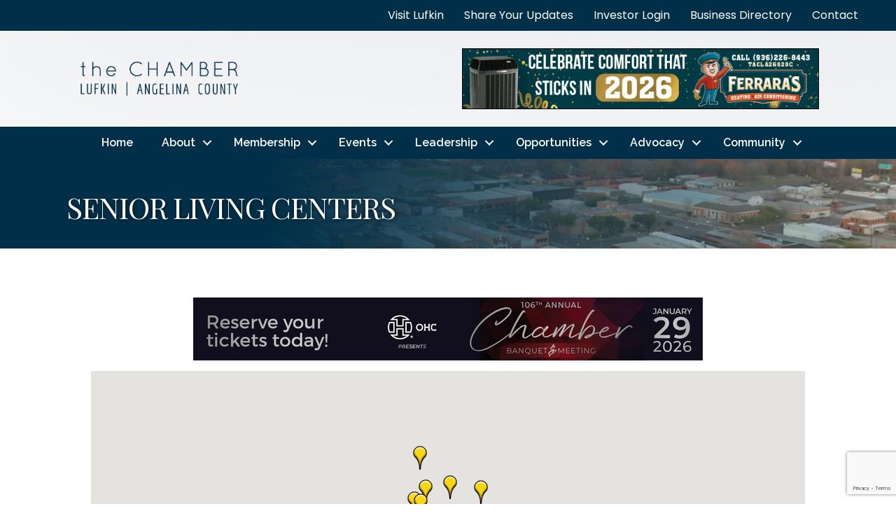

--- FILE ---
content_type: text/html; charset=utf-8
request_url: https://www.google.com/recaptcha/enterprise/anchor?ar=1&k=6LfI_T8rAAAAAMkWHrLP_GfSf3tLy9tKa839wcWa&co=aHR0cHM6Ly9tZW1iZXJzLmx1ZmtpbnRleGFzLm9yZzo0NDM.&hl=en&v=9TiwnJFHeuIw_s0wSd3fiKfN&size=invisible&anchor-ms=20000&execute-ms=30000&cb=ykj5wmcofy14
body_size: 48092
content:
<!DOCTYPE HTML><html dir="ltr" lang="en"><head><meta http-equiv="Content-Type" content="text/html; charset=UTF-8">
<meta http-equiv="X-UA-Compatible" content="IE=edge">
<title>reCAPTCHA</title>
<style type="text/css">
/* cyrillic-ext */
@font-face {
  font-family: 'Roboto';
  font-style: normal;
  font-weight: 400;
  font-stretch: 100%;
  src: url(//fonts.gstatic.com/s/roboto/v48/KFO7CnqEu92Fr1ME7kSn66aGLdTylUAMa3GUBHMdazTgWw.woff2) format('woff2');
  unicode-range: U+0460-052F, U+1C80-1C8A, U+20B4, U+2DE0-2DFF, U+A640-A69F, U+FE2E-FE2F;
}
/* cyrillic */
@font-face {
  font-family: 'Roboto';
  font-style: normal;
  font-weight: 400;
  font-stretch: 100%;
  src: url(//fonts.gstatic.com/s/roboto/v48/KFO7CnqEu92Fr1ME7kSn66aGLdTylUAMa3iUBHMdazTgWw.woff2) format('woff2');
  unicode-range: U+0301, U+0400-045F, U+0490-0491, U+04B0-04B1, U+2116;
}
/* greek-ext */
@font-face {
  font-family: 'Roboto';
  font-style: normal;
  font-weight: 400;
  font-stretch: 100%;
  src: url(//fonts.gstatic.com/s/roboto/v48/KFO7CnqEu92Fr1ME7kSn66aGLdTylUAMa3CUBHMdazTgWw.woff2) format('woff2');
  unicode-range: U+1F00-1FFF;
}
/* greek */
@font-face {
  font-family: 'Roboto';
  font-style: normal;
  font-weight: 400;
  font-stretch: 100%;
  src: url(//fonts.gstatic.com/s/roboto/v48/KFO7CnqEu92Fr1ME7kSn66aGLdTylUAMa3-UBHMdazTgWw.woff2) format('woff2');
  unicode-range: U+0370-0377, U+037A-037F, U+0384-038A, U+038C, U+038E-03A1, U+03A3-03FF;
}
/* math */
@font-face {
  font-family: 'Roboto';
  font-style: normal;
  font-weight: 400;
  font-stretch: 100%;
  src: url(//fonts.gstatic.com/s/roboto/v48/KFO7CnqEu92Fr1ME7kSn66aGLdTylUAMawCUBHMdazTgWw.woff2) format('woff2');
  unicode-range: U+0302-0303, U+0305, U+0307-0308, U+0310, U+0312, U+0315, U+031A, U+0326-0327, U+032C, U+032F-0330, U+0332-0333, U+0338, U+033A, U+0346, U+034D, U+0391-03A1, U+03A3-03A9, U+03B1-03C9, U+03D1, U+03D5-03D6, U+03F0-03F1, U+03F4-03F5, U+2016-2017, U+2034-2038, U+203C, U+2040, U+2043, U+2047, U+2050, U+2057, U+205F, U+2070-2071, U+2074-208E, U+2090-209C, U+20D0-20DC, U+20E1, U+20E5-20EF, U+2100-2112, U+2114-2115, U+2117-2121, U+2123-214F, U+2190, U+2192, U+2194-21AE, U+21B0-21E5, U+21F1-21F2, U+21F4-2211, U+2213-2214, U+2216-22FF, U+2308-230B, U+2310, U+2319, U+231C-2321, U+2336-237A, U+237C, U+2395, U+239B-23B7, U+23D0, U+23DC-23E1, U+2474-2475, U+25AF, U+25B3, U+25B7, U+25BD, U+25C1, U+25CA, U+25CC, U+25FB, U+266D-266F, U+27C0-27FF, U+2900-2AFF, U+2B0E-2B11, U+2B30-2B4C, U+2BFE, U+3030, U+FF5B, U+FF5D, U+1D400-1D7FF, U+1EE00-1EEFF;
}
/* symbols */
@font-face {
  font-family: 'Roboto';
  font-style: normal;
  font-weight: 400;
  font-stretch: 100%;
  src: url(//fonts.gstatic.com/s/roboto/v48/KFO7CnqEu92Fr1ME7kSn66aGLdTylUAMaxKUBHMdazTgWw.woff2) format('woff2');
  unicode-range: U+0001-000C, U+000E-001F, U+007F-009F, U+20DD-20E0, U+20E2-20E4, U+2150-218F, U+2190, U+2192, U+2194-2199, U+21AF, U+21E6-21F0, U+21F3, U+2218-2219, U+2299, U+22C4-22C6, U+2300-243F, U+2440-244A, U+2460-24FF, U+25A0-27BF, U+2800-28FF, U+2921-2922, U+2981, U+29BF, U+29EB, U+2B00-2BFF, U+4DC0-4DFF, U+FFF9-FFFB, U+10140-1018E, U+10190-1019C, U+101A0, U+101D0-101FD, U+102E0-102FB, U+10E60-10E7E, U+1D2C0-1D2D3, U+1D2E0-1D37F, U+1F000-1F0FF, U+1F100-1F1AD, U+1F1E6-1F1FF, U+1F30D-1F30F, U+1F315, U+1F31C, U+1F31E, U+1F320-1F32C, U+1F336, U+1F378, U+1F37D, U+1F382, U+1F393-1F39F, U+1F3A7-1F3A8, U+1F3AC-1F3AF, U+1F3C2, U+1F3C4-1F3C6, U+1F3CA-1F3CE, U+1F3D4-1F3E0, U+1F3ED, U+1F3F1-1F3F3, U+1F3F5-1F3F7, U+1F408, U+1F415, U+1F41F, U+1F426, U+1F43F, U+1F441-1F442, U+1F444, U+1F446-1F449, U+1F44C-1F44E, U+1F453, U+1F46A, U+1F47D, U+1F4A3, U+1F4B0, U+1F4B3, U+1F4B9, U+1F4BB, U+1F4BF, U+1F4C8-1F4CB, U+1F4D6, U+1F4DA, U+1F4DF, U+1F4E3-1F4E6, U+1F4EA-1F4ED, U+1F4F7, U+1F4F9-1F4FB, U+1F4FD-1F4FE, U+1F503, U+1F507-1F50B, U+1F50D, U+1F512-1F513, U+1F53E-1F54A, U+1F54F-1F5FA, U+1F610, U+1F650-1F67F, U+1F687, U+1F68D, U+1F691, U+1F694, U+1F698, U+1F6AD, U+1F6B2, U+1F6B9-1F6BA, U+1F6BC, U+1F6C6-1F6CF, U+1F6D3-1F6D7, U+1F6E0-1F6EA, U+1F6F0-1F6F3, U+1F6F7-1F6FC, U+1F700-1F7FF, U+1F800-1F80B, U+1F810-1F847, U+1F850-1F859, U+1F860-1F887, U+1F890-1F8AD, U+1F8B0-1F8BB, U+1F8C0-1F8C1, U+1F900-1F90B, U+1F93B, U+1F946, U+1F984, U+1F996, U+1F9E9, U+1FA00-1FA6F, U+1FA70-1FA7C, U+1FA80-1FA89, U+1FA8F-1FAC6, U+1FACE-1FADC, U+1FADF-1FAE9, U+1FAF0-1FAF8, U+1FB00-1FBFF;
}
/* vietnamese */
@font-face {
  font-family: 'Roboto';
  font-style: normal;
  font-weight: 400;
  font-stretch: 100%;
  src: url(//fonts.gstatic.com/s/roboto/v48/KFO7CnqEu92Fr1ME7kSn66aGLdTylUAMa3OUBHMdazTgWw.woff2) format('woff2');
  unicode-range: U+0102-0103, U+0110-0111, U+0128-0129, U+0168-0169, U+01A0-01A1, U+01AF-01B0, U+0300-0301, U+0303-0304, U+0308-0309, U+0323, U+0329, U+1EA0-1EF9, U+20AB;
}
/* latin-ext */
@font-face {
  font-family: 'Roboto';
  font-style: normal;
  font-weight: 400;
  font-stretch: 100%;
  src: url(//fonts.gstatic.com/s/roboto/v48/KFO7CnqEu92Fr1ME7kSn66aGLdTylUAMa3KUBHMdazTgWw.woff2) format('woff2');
  unicode-range: U+0100-02BA, U+02BD-02C5, U+02C7-02CC, U+02CE-02D7, U+02DD-02FF, U+0304, U+0308, U+0329, U+1D00-1DBF, U+1E00-1E9F, U+1EF2-1EFF, U+2020, U+20A0-20AB, U+20AD-20C0, U+2113, U+2C60-2C7F, U+A720-A7FF;
}
/* latin */
@font-face {
  font-family: 'Roboto';
  font-style: normal;
  font-weight: 400;
  font-stretch: 100%;
  src: url(//fonts.gstatic.com/s/roboto/v48/KFO7CnqEu92Fr1ME7kSn66aGLdTylUAMa3yUBHMdazQ.woff2) format('woff2');
  unicode-range: U+0000-00FF, U+0131, U+0152-0153, U+02BB-02BC, U+02C6, U+02DA, U+02DC, U+0304, U+0308, U+0329, U+2000-206F, U+20AC, U+2122, U+2191, U+2193, U+2212, U+2215, U+FEFF, U+FFFD;
}
/* cyrillic-ext */
@font-face {
  font-family: 'Roboto';
  font-style: normal;
  font-weight: 500;
  font-stretch: 100%;
  src: url(//fonts.gstatic.com/s/roboto/v48/KFO7CnqEu92Fr1ME7kSn66aGLdTylUAMa3GUBHMdazTgWw.woff2) format('woff2');
  unicode-range: U+0460-052F, U+1C80-1C8A, U+20B4, U+2DE0-2DFF, U+A640-A69F, U+FE2E-FE2F;
}
/* cyrillic */
@font-face {
  font-family: 'Roboto';
  font-style: normal;
  font-weight: 500;
  font-stretch: 100%;
  src: url(//fonts.gstatic.com/s/roboto/v48/KFO7CnqEu92Fr1ME7kSn66aGLdTylUAMa3iUBHMdazTgWw.woff2) format('woff2');
  unicode-range: U+0301, U+0400-045F, U+0490-0491, U+04B0-04B1, U+2116;
}
/* greek-ext */
@font-face {
  font-family: 'Roboto';
  font-style: normal;
  font-weight: 500;
  font-stretch: 100%;
  src: url(//fonts.gstatic.com/s/roboto/v48/KFO7CnqEu92Fr1ME7kSn66aGLdTylUAMa3CUBHMdazTgWw.woff2) format('woff2');
  unicode-range: U+1F00-1FFF;
}
/* greek */
@font-face {
  font-family: 'Roboto';
  font-style: normal;
  font-weight: 500;
  font-stretch: 100%;
  src: url(//fonts.gstatic.com/s/roboto/v48/KFO7CnqEu92Fr1ME7kSn66aGLdTylUAMa3-UBHMdazTgWw.woff2) format('woff2');
  unicode-range: U+0370-0377, U+037A-037F, U+0384-038A, U+038C, U+038E-03A1, U+03A3-03FF;
}
/* math */
@font-face {
  font-family: 'Roboto';
  font-style: normal;
  font-weight: 500;
  font-stretch: 100%;
  src: url(//fonts.gstatic.com/s/roboto/v48/KFO7CnqEu92Fr1ME7kSn66aGLdTylUAMawCUBHMdazTgWw.woff2) format('woff2');
  unicode-range: U+0302-0303, U+0305, U+0307-0308, U+0310, U+0312, U+0315, U+031A, U+0326-0327, U+032C, U+032F-0330, U+0332-0333, U+0338, U+033A, U+0346, U+034D, U+0391-03A1, U+03A3-03A9, U+03B1-03C9, U+03D1, U+03D5-03D6, U+03F0-03F1, U+03F4-03F5, U+2016-2017, U+2034-2038, U+203C, U+2040, U+2043, U+2047, U+2050, U+2057, U+205F, U+2070-2071, U+2074-208E, U+2090-209C, U+20D0-20DC, U+20E1, U+20E5-20EF, U+2100-2112, U+2114-2115, U+2117-2121, U+2123-214F, U+2190, U+2192, U+2194-21AE, U+21B0-21E5, U+21F1-21F2, U+21F4-2211, U+2213-2214, U+2216-22FF, U+2308-230B, U+2310, U+2319, U+231C-2321, U+2336-237A, U+237C, U+2395, U+239B-23B7, U+23D0, U+23DC-23E1, U+2474-2475, U+25AF, U+25B3, U+25B7, U+25BD, U+25C1, U+25CA, U+25CC, U+25FB, U+266D-266F, U+27C0-27FF, U+2900-2AFF, U+2B0E-2B11, U+2B30-2B4C, U+2BFE, U+3030, U+FF5B, U+FF5D, U+1D400-1D7FF, U+1EE00-1EEFF;
}
/* symbols */
@font-face {
  font-family: 'Roboto';
  font-style: normal;
  font-weight: 500;
  font-stretch: 100%;
  src: url(//fonts.gstatic.com/s/roboto/v48/KFO7CnqEu92Fr1ME7kSn66aGLdTylUAMaxKUBHMdazTgWw.woff2) format('woff2');
  unicode-range: U+0001-000C, U+000E-001F, U+007F-009F, U+20DD-20E0, U+20E2-20E4, U+2150-218F, U+2190, U+2192, U+2194-2199, U+21AF, U+21E6-21F0, U+21F3, U+2218-2219, U+2299, U+22C4-22C6, U+2300-243F, U+2440-244A, U+2460-24FF, U+25A0-27BF, U+2800-28FF, U+2921-2922, U+2981, U+29BF, U+29EB, U+2B00-2BFF, U+4DC0-4DFF, U+FFF9-FFFB, U+10140-1018E, U+10190-1019C, U+101A0, U+101D0-101FD, U+102E0-102FB, U+10E60-10E7E, U+1D2C0-1D2D3, U+1D2E0-1D37F, U+1F000-1F0FF, U+1F100-1F1AD, U+1F1E6-1F1FF, U+1F30D-1F30F, U+1F315, U+1F31C, U+1F31E, U+1F320-1F32C, U+1F336, U+1F378, U+1F37D, U+1F382, U+1F393-1F39F, U+1F3A7-1F3A8, U+1F3AC-1F3AF, U+1F3C2, U+1F3C4-1F3C6, U+1F3CA-1F3CE, U+1F3D4-1F3E0, U+1F3ED, U+1F3F1-1F3F3, U+1F3F5-1F3F7, U+1F408, U+1F415, U+1F41F, U+1F426, U+1F43F, U+1F441-1F442, U+1F444, U+1F446-1F449, U+1F44C-1F44E, U+1F453, U+1F46A, U+1F47D, U+1F4A3, U+1F4B0, U+1F4B3, U+1F4B9, U+1F4BB, U+1F4BF, U+1F4C8-1F4CB, U+1F4D6, U+1F4DA, U+1F4DF, U+1F4E3-1F4E6, U+1F4EA-1F4ED, U+1F4F7, U+1F4F9-1F4FB, U+1F4FD-1F4FE, U+1F503, U+1F507-1F50B, U+1F50D, U+1F512-1F513, U+1F53E-1F54A, U+1F54F-1F5FA, U+1F610, U+1F650-1F67F, U+1F687, U+1F68D, U+1F691, U+1F694, U+1F698, U+1F6AD, U+1F6B2, U+1F6B9-1F6BA, U+1F6BC, U+1F6C6-1F6CF, U+1F6D3-1F6D7, U+1F6E0-1F6EA, U+1F6F0-1F6F3, U+1F6F7-1F6FC, U+1F700-1F7FF, U+1F800-1F80B, U+1F810-1F847, U+1F850-1F859, U+1F860-1F887, U+1F890-1F8AD, U+1F8B0-1F8BB, U+1F8C0-1F8C1, U+1F900-1F90B, U+1F93B, U+1F946, U+1F984, U+1F996, U+1F9E9, U+1FA00-1FA6F, U+1FA70-1FA7C, U+1FA80-1FA89, U+1FA8F-1FAC6, U+1FACE-1FADC, U+1FADF-1FAE9, U+1FAF0-1FAF8, U+1FB00-1FBFF;
}
/* vietnamese */
@font-face {
  font-family: 'Roboto';
  font-style: normal;
  font-weight: 500;
  font-stretch: 100%;
  src: url(//fonts.gstatic.com/s/roboto/v48/KFO7CnqEu92Fr1ME7kSn66aGLdTylUAMa3OUBHMdazTgWw.woff2) format('woff2');
  unicode-range: U+0102-0103, U+0110-0111, U+0128-0129, U+0168-0169, U+01A0-01A1, U+01AF-01B0, U+0300-0301, U+0303-0304, U+0308-0309, U+0323, U+0329, U+1EA0-1EF9, U+20AB;
}
/* latin-ext */
@font-face {
  font-family: 'Roboto';
  font-style: normal;
  font-weight: 500;
  font-stretch: 100%;
  src: url(//fonts.gstatic.com/s/roboto/v48/KFO7CnqEu92Fr1ME7kSn66aGLdTylUAMa3KUBHMdazTgWw.woff2) format('woff2');
  unicode-range: U+0100-02BA, U+02BD-02C5, U+02C7-02CC, U+02CE-02D7, U+02DD-02FF, U+0304, U+0308, U+0329, U+1D00-1DBF, U+1E00-1E9F, U+1EF2-1EFF, U+2020, U+20A0-20AB, U+20AD-20C0, U+2113, U+2C60-2C7F, U+A720-A7FF;
}
/* latin */
@font-face {
  font-family: 'Roboto';
  font-style: normal;
  font-weight: 500;
  font-stretch: 100%;
  src: url(//fonts.gstatic.com/s/roboto/v48/KFO7CnqEu92Fr1ME7kSn66aGLdTylUAMa3yUBHMdazQ.woff2) format('woff2');
  unicode-range: U+0000-00FF, U+0131, U+0152-0153, U+02BB-02BC, U+02C6, U+02DA, U+02DC, U+0304, U+0308, U+0329, U+2000-206F, U+20AC, U+2122, U+2191, U+2193, U+2212, U+2215, U+FEFF, U+FFFD;
}
/* cyrillic-ext */
@font-face {
  font-family: 'Roboto';
  font-style: normal;
  font-weight: 900;
  font-stretch: 100%;
  src: url(//fonts.gstatic.com/s/roboto/v48/KFO7CnqEu92Fr1ME7kSn66aGLdTylUAMa3GUBHMdazTgWw.woff2) format('woff2');
  unicode-range: U+0460-052F, U+1C80-1C8A, U+20B4, U+2DE0-2DFF, U+A640-A69F, U+FE2E-FE2F;
}
/* cyrillic */
@font-face {
  font-family: 'Roboto';
  font-style: normal;
  font-weight: 900;
  font-stretch: 100%;
  src: url(//fonts.gstatic.com/s/roboto/v48/KFO7CnqEu92Fr1ME7kSn66aGLdTylUAMa3iUBHMdazTgWw.woff2) format('woff2');
  unicode-range: U+0301, U+0400-045F, U+0490-0491, U+04B0-04B1, U+2116;
}
/* greek-ext */
@font-face {
  font-family: 'Roboto';
  font-style: normal;
  font-weight: 900;
  font-stretch: 100%;
  src: url(//fonts.gstatic.com/s/roboto/v48/KFO7CnqEu92Fr1ME7kSn66aGLdTylUAMa3CUBHMdazTgWw.woff2) format('woff2');
  unicode-range: U+1F00-1FFF;
}
/* greek */
@font-face {
  font-family: 'Roboto';
  font-style: normal;
  font-weight: 900;
  font-stretch: 100%;
  src: url(//fonts.gstatic.com/s/roboto/v48/KFO7CnqEu92Fr1ME7kSn66aGLdTylUAMa3-UBHMdazTgWw.woff2) format('woff2');
  unicode-range: U+0370-0377, U+037A-037F, U+0384-038A, U+038C, U+038E-03A1, U+03A3-03FF;
}
/* math */
@font-face {
  font-family: 'Roboto';
  font-style: normal;
  font-weight: 900;
  font-stretch: 100%;
  src: url(//fonts.gstatic.com/s/roboto/v48/KFO7CnqEu92Fr1ME7kSn66aGLdTylUAMawCUBHMdazTgWw.woff2) format('woff2');
  unicode-range: U+0302-0303, U+0305, U+0307-0308, U+0310, U+0312, U+0315, U+031A, U+0326-0327, U+032C, U+032F-0330, U+0332-0333, U+0338, U+033A, U+0346, U+034D, U+0391-03A1, U+03A3-03A9, U+03B1-03C9, U+03D1, U+03D5-03D6, U+03F0-03F1, U+03F4-03F5, U+2016-2017, U+2034-2038, U+203C, U+2040, U+2043, U+2047, U+2050, U+2057, U+205F, U+2070-2071, U+2074-208E, U+2090-209C, U+20D0-20DC, U+20E1, U+20E5-20EF, U+2100-2112, U+2114-2115, U+2117-2121, U+2123-214F, U+2190, U+2192, U+2194-21AE, U+21B0-21E5, U+21F1-21F2, U+21F4-2211, U+2213-2214, U+2216-22FF, U+2308-230B, U+2310, U+2319, U+231C-2321, U+2336-237A, U+237C, U+2395, U+239B-23B7, U+23D0, U+23DC-23E1, U+2474-2475, U+25AF, U+25B3, U+25B7, U+25BD, U+25C1, U+25CA, U+25CC, U+25FB, U+266D-266F, U+27C0-27FF, U+2900-2AFF, U+2B0E-2B11, U+2B30-2B4C, U+2BFE, U+3030, U+FF5B, U+FF5D, U+1D400-1D7FF, U+1EE00-1EEFF;
}
/* symbols */
@font-face {
  font-family: 'Roboto';
  font-style: normal;
  font-weight: 900;
  font-stretch: 100%;
  src: url(//fonts.gstatic.com/s/roboto/v48/KFO7CnqEu92Fr1ME7kSn66aGLdTylUAMaxKUBHMdazTgWw.woff2) format('woff2');
  unicode-range: U+0001-000C, U+000E-001F, U+007F-009F, U+20DD-20E0, U+20E2-20E4, U+2150-218F, U+2190, U+2192, U+2194-2199, U+21AF, U+21E6-21F0, U+21F3, U+2218-2219, U+2299, U+22C4-22C6, U+2300-243F, U+2440-244A, U+2460-24FF, U+25A0-27BF, U+2800-28FF, U+2921-2922, U+2981, U+29BF, U+29EB, U+2B00-2BFF, U+4DC0-4DFF, U+FFF9-FFFB, U+10140-1018E, U+10190-1019C, U+101A0, U+101D0-101FD, U+102E0-102FB, U+10E60-10E7E, U+1D2C0-1D2D3, U+1D2E0-1D37F, U+1F000-1F0FF, U+1F100-1F1AD, U+1F1E6-1F1FF, U+1F30D-1F30F, U+1F315, U+1F31C, U+1F31E, U+1F320-1F32C, U+1F336, U+1F378, U+1F37D, U+1F382, U+1F393-1F39F, U+1F3A7-1F3A8, U+1F3AC-1F3AF, U+1F3C2, U+1F3C4-1F3C6, U+1F3CA-1F3CE, U+1F3D4-1F3E0, U+1F3ED, U+1F3F1-1F3F3, U+1F3F5-1F3F7, U+1F408, U+1F415, U+1F41F, U+1F426, U+1F43F, U+1F441-1F442, U+1F444, U+1F446-1F449, U+1F44C-1F44E, U+1F453, U+1F46A, U+1F47D, U+1F4A3, U+1F4B0, U+1F4B3, U+1F4B9, U+1F4BB, U+1F4BF, U+1F4C8-1F4CB, U+1F4D6, U+1F4DA, U+1F4DF, U+1F4E3-1F4E6, U+1F4EA-1F4ED, U+1F4F7, U+1F4F9-1F4FB, U+1F4FD-1F4FE, U+1F503, U+1F507-1F50B, U+1F50D, U+1F512-1F513, U+1F53E-1F54A, U+1F54F-1F5FA, U+1F610, U+1F650-1F67F, U+1F687, U+1F68D, U+1F691, U+1F694, U+1F698, U+1F6AD, U+1F6B2, U+1F6B9-1F6BA, U+1F6BC, U+1F6C6-1F6CF, U+1F6D3-1F6D7, U+1F6E0-1F6EA, U+1F6F0-1F6F3, U+1F6F7-1F6FC, U+1F700-1F7FF, U+1F800-1F80B, U+1F810-1F847, U+1F850-1F859, U+1F860-1F887, U+1F890-1F8AD, U+1F8B0-1F8BB, U+1F8C0-1F8C1, U+1F900-1F90B, U+1F93B, U+1F946, U+1F984, U+1F996, U+1F9E9, U+1FA00-1FA6F, U+1FA70-1FA7C, U+1FA80-1FA89, U+1FA8F-1FAC6, U+1FACE-1FADC, U+1FADF-1FAE9, U+1FAF0-1FAF8, U+1FB00-1FBFF;
}
/* vietnamese */
@font-face {
  font-family: 'Roboto';
  font-style: normal;
  font-weight: 900;
  font-stretch: 100%;
  src: url(//fonts.gstatic.com/s/roboto/v48/KFO7CnqEu92Fr1ME7kSn66aGLdTylUAMa3OUBHMdazTgWw.woff2) format('woff2');
  unicode-range: U+0102-0103, U+0110-0111, U+0128-0129, U+0168-0169, U+01A0-01A1, U+01AF-01B0, U+0300-0301, U+0303-0304, U+0308-0309, U+0323, U+0329, U+1EA0-1EF9, U+20AB;
}
/* latin-ext */
@font-face {
  font-family: 'Roboto';
  font-style: normal;
  font-weight: 900;
  font-stretch: 100%;
  src: url(//fonts.gstatic.com/s/roboto/v48/KFO7CnqEu92Fr1ME7kSn66aGLdTylUAMa3KUBHMdazTgWw.woff2) format('woff2');
  unicode-range: U+0100-02BA, U+02BD-02C5, U+02C7-02CC, U+02CE-02D7, U+02DD-02FF, U+0304, U+0308, U+0329, U+1D00-1DBF, U+1E00-1E9F, U+1EF2-1EFF, U+2020, U+20A0-20AB, U+20AD-20C0, U+2113, U+2C60-2C7F, U+A720-A7FF;
}
/* latin */
@font-face {
  font-family: 'Roboto';
  font-style: normal;
  font-weight: 900;
  font-stretch: 100%;
  src: url(//fonts.gstatic.com/s/roboto/v48/KFO7CnqEu92Fr1ME7kSn66aGLdTylUAMa3yUBHMdazQ.woff2) format('woff2');
  unicode-range: U+0000-00FF, U+0131, U+0152-0153, U+02BB-02BC, U+02C6, U+02DA, U+02DC, U+0304, U+0308, U+0329, U+2000-206F, U+20AC, U+2122, U+2191, U+2193, U+2212, U+2215, U+FEFF, U+FFFD;
}

</style>
<link rel="stylesheet" type="text/css" href="https://www.gstatic.com/recaptcha/releases/9TiwnJFHeuIw_s0wSd3fiKfN/styles__ltr.css">
<script nonce="euumLEFgRqHxyjiSaQgTxQ" type="text/javascript">window['__recaptcha_api'] = 'https://www.google.com/recaptcha/enterprise/';</script>
<script type="text/javascript" src="https://www.gstatic.com/recaptcha/releases/9TiwnJFHeuIw_s0wSd3fiKfN/recaptcha__en.js" nonce="euumLEFgRqHxyjiSaQgTxQ">
      
    </script></head>
<body><div id="rc-anchor-alert" class="rc-anchor-alert"></div>
<input type="hidden" id="recaptcha-token" value="[base64]">
<script type="text/javascript" nonce="euumLEFgRqHxyjiSaQgTxQ">
      recaptcha.anchor.Main.init("[\x22ainput\x22,[\x22bgdata\x22,\x22\x22,\[base64]/[base64]/UltIKytdPWE6KGE8MjA0OD9SW0grK109YT4+NnwxOTI6KChhJjY0NTEyKT09NTUyOTYmJnErMTxoLmxlbmd0aCYmKGguY2hhckNvZGVBdChxKzEpJjY0NTEyKT09NTYzMjA/[base64]/MjU1OlI/[base64]/[base64]/[base64]/[base64]/[base64]/[base64]/[base64]/[base64]/[base64]/[base64]\x22,\[base64]\x22,\x22ZMOLw7fCvBDCm8Ktw5vDng/CqhpQw6/Dv8KfRsKgw6LCqsKGw6fCpUvDgAwbMcOlF3nCgG3Dh3MJO8KZMD88w6VUGj5FO8OVwoTCkcKkccKSw7/[base64]/[base64]/DggbCk3bDmjM7DcKiwroewqoPw4NURMOdV8OfwrvDkcO/[base64]/DkjzDhMOSwo3DucO5w7LDkTfDlw8sw5HCkRbDhH89w6TCn8KuZ8KZw6bDvcO2w48hwrFsw5/[base64]/CqcKHwr/Cq8K6J8KAw4fCs8OEw73CkGXCpUdvwqLCvsOYwp8Nwr8Iw4jCnsKUw4EQb8KLCcOwYsKQw67DqFsbYkM3w5/ClAMYwqrCrMO0w61KCcORw4t4w57CosKTwrZswqgvKSRWbMK/w593wpNTXHvDuMKvHDQ9w5g9DWbCu8Oiw5VmJ8KNw67DukMBwr9UwrjClkfDuEpiw4LDh0FsEHdHHV5Fc8Kowqgqwqw/bcOEwrJxwp15ZR3CvMKNw7J8w7dnI8O7w7PDrmMVwqXDmmDDng96ElYYw40kfcKlJ8KWw7sPw612MsKCwq/CmlXCtgXCn8Opw6zClsOPSy7DlQTCkiRXwoMjw55PNQUAw7/Dk8K1EEdAYsOLw4FZDVAVwrB+GRLCm3xuHsKNwoEww6ttEcOUQMKFTjEYw77CpitJIAgjAMOUw50/KsK5w5rCln8kwqzCgMOhwo5Fw45/[base64]/w6bCuBvDhWgdchtULsOCwrV7UApWCsKdw4vDgsOeCMKVw69rQ1whVsKuw6ANBcOiw6/DlsKOFcKxDy9lwqPClnTDk8OVKSbCosOkb24uw7zDsn7Du2LDjHMRwrg3wqAfw4lLwqTCoBjClnDDkAJ9w4M/w4Agw5TDm8KJwoDCvsO7WnXDs8O3Wxguw7NLwrJ+woxKw4EPMTd5w5HDicOVw4XCoMK3wqFPTBVawq5VVUHCnsOTwovClcKuwokrw7M6LHhELClbWHB8w6h1wr3ChsK3wqPCoCXDtMK4w4/DilNbw7xUw49Iw5XDngzDkcKqw4/CmMOWw47ClC8fdcKEeMKVw7tXUcKEwpfDvsOlA8OLT8K2wo/ChVQHw79+w67DscK5BMOXSmnCucOTwrlfw5PDscOaw6fDllM2w5nDlsO2w6Q5wojCs3RSwqJbLcOpwqLDtMK1NzjDu8OGwrBKbsOZQMOXwrzDrmvDggsQwoHDvGlSw4tVLcKkwrAcOMKQZsOpEmFWw6hQSsODSMKhHcKbXcKyXMK1SCZhwrRgwqPCrcOIwo/Cg8OqOMOoZMKKdcKywobDrDg0PsOLMsKuBMKAwrQ0w47Cs2fCuSV0wo1SRFXDu3R7dm3Ct8Klw5QJwqgKJMOYR8KCw6XClcK5JGrCmMO1WcORUAULIsOxRRpjB8O8w6Anw4vDpD/DvSXDkypBCg4gRcKBwrTDrcKSX3HDkcKEBMOzPMOUwonDnx0Jbildwp/CmMOAwoFaw4rDt0bDrhDDlF5BwqbCuX3ChCnCq1lZwpYyfyp8wpDCgGjChsOhw4/CkBbDpMOyD8OUJMKyw644X2Jcw4J3wpMsQyPDu3nCqFLDkCvDr3TCrsKpD8O7w5Qow4/Dl0HDj8OhwpJzwpbDg8OrD2N7N8OGN8KiwoYCwqwJw6k5LFLDhzTDvsO3dCXCisOVZWRow7VUZsKrw54Rw7tNQWAww6vDshbDvh3DvMOtHcOYGlfDmjY/RcKBw6TDtMOywqzChAVFJRvDl2nCnMO5w4rDqyXCryTCs8KiWTTDjDfDk1LDuTTDik3DmMK+wpggRMKHelvCvnlbKB3Co8Ofw7w+woB3PMOHwox2wrzDp8Oaw5UnwofDhMKEw47Dq03DtS4GwpzDpQbCtVs8SGttdi0ewrZ5T8OYw6dww65HwrPDtS/DgyBTCA8/[base64]/[base64]/Cr8OFw6HDmFA9wo7CqXzDr8OMHiRUw4F4P8Otw7BzF8KTYsKqQ8KCw6nCtsK+wr8kP8KVw7sJIjfCtnMhFHbCpgdtIcKjQMO2FRkJw5EdwqHCqsODY8Odw4/DksOsesOudMOudsKdwrHCkkDCvx0PakwiwonCp8KPN8KHw7jCmcK0IlgsFkUPP8KbfVLDvMKtM0rDgTcwdMKuw6vDvsO1w5MSY8KMI8OBwqlPw7RgRy7Cl8K1wo3CqMKVWQgvw4wuw5DCo8KSTcKOG8OjMsK2MMKWcHMow6BueVIfVRXChF5rwo/DuidNwqdcFSQrScOBA8KRwr8hHcOtOjQVwo4BbcOAw6gtacOLw5Z5w4AsDjvDqcOlw5xwMMK9w796Q8OLXALCrUzCuE/CvwrCjA/CnT15XMO4c8OAw6MZKTAUAMK6wqvCt2odZcKfw51JOMKxKcO7wpBzwrwlwpoBw4nDr2nCnMO2aMKQPMOKB2XDlsK1wqd1LE3DmnxOw5NOw6rDnmIYw6ATXVNnU0jDlDc/M8OQM8Olw5QpfsOtw5LDg8O1wqYpYDvDucKtwonDlcOsBcKOPSJYKGM+wqIrw4MPw5whwoHClj/Dv8K0w7t8w6V8PcKLaAXCtG0PwpbDhsONwrvCtwLCpUMASMK/dsKCB8OlNMK9GVXDnTolHWgSZzrCjR1ywoTDjcOifcKcwqkVQsKYdcKFEcK2DWZoZWdjO3DCs3oBwpgqw5XDrgEpd8Kpw7LCoMO/LcK2w5MSGk8SB8OiwpDCgAzDlzHCjsK2Xn5Mw6A9wqJse8KcbzHClMO+w77Ch2/Cm29nw5XDvnHDimDCsSFPwq3Dk8OLwqULwqgtdMKOAGXCqMOfI8Ovwp3DsBQQwofDgsKyDjM/[base64]/CsmTCoQliC8OWA8KBZsKAw4XDm8OfFiVYw6fCrsKlPDs1HcKyDhPCj14vwpVaV3FpdcOKcl/Dr1nCk8OiFMOiTyrCvF0zcMKtfcKWw5rClVtlZ8ODwp3CqcKUwqPDkD9Aw6ZVGcOtw7pDK0zDuyJzGF1Ew58uw5AaZsKIbjlZZsK3c0/[base64]/CgcOIwrDDhwhEw5Nqwo/DthbCjGEswoDDv8OYTMOJZ8KYw7xRVMKvw4gzwpXClMKEVCAYfcOODsK9w6DDrGQcw7duw6nCgkHDnAxzWMKSwqMPwoF3XH3CpcOieHzDlkJBXsKdGlTDpFzClSbDqlAXYMOeN8Klw6/Do8Kgw6jDiMKVbcKjw4HCk2vDkUrDk29bw6FCw5J+w4lFBcKuwpLDmMKURcOrwq3CpgrDpsKQXMO9woPCrMOLw5bDmcKEw4hUw40Cw755QA/CoQzDnHIUX8KQWcKBYMK9w6HDnQRjw5JhYRHDkAkBw5M8HQTDiMKcwrnDpsKcwqLDhgNawrrCjsOsA8OSw7tZw649GcKjw4lrAMKSw5/DglLCjMKEw5rCjzM0GMK/wppKexjDhcKKKmzDlcOPAnVwdTjDqRfCqGxIw4cHM8KpQMOcwqjCk8KvXE3DvsO5w5DDjcKGw6Qtw51hasOIwpLCnsKjw5XChUnCuMKfFlh0SnXDl8Oiwr87KjQOw7rCpEtrd8KLw60UW8KhQ0vCnDrCimjDmkQWFRDCu8OmwqNXHMO/[base64]/S8K+ez40AMOewqBCwrLDhm/DhsOqesOVShbDk8O9fcKEw4wOcBs0K3RIaMODZXzCmsOFRcOcw7rDuMOIBMOdw7ROwo/CnMKJw6cRw7oMN8OVBC1Hw69uBsOHw49Ww5MVwrPCnMKywrHCklfCg8KPSsKWEnB6cklKRMOPXsOHw79xw7XDisKAwpDCp8Obw73Cu2lJd0gPEm8bch9DwofClsKlM8KeZSLCoDjDkMOFwpvCoxDDh8KAw5J8Hl/CmxR/w5UGAcOzw6QAw6pgM0rDr8OcDMOpwoJ8Yi1BwpbCqMONO1DCnMOmw6TCmXDDv8KcKHIIw7dqw6QGYMOkwr1VVwTDk0VbwrMOGMOJRWnDoBjCgCvDkkFqL8OtE8KvKcK2AcOKd8KCw68dKShwGQrDuMO7fmzCo8KVw53DuU7CmsOkw4QjdxPDgzPCiw5nw5I/ZsK8HsOywrdlDFQ5X8KRwr9EPsOtUELDkXrDhl9+UgFhV8OnwoJAc8OuwplFwrs2w73CtGkqwpgOV0XDv8ODQMKNBATDmgJrHXbDqWHCqMK5VcKTHzAXGk/Dn8K4wpXDhQnClDQfw7/[base64]/CkXDCh2TDpFY7woNAHcKVw7DDr8K1w6BmRk7CpX1DNX7DqcOzesKQWhZAwpEkDcOjU8Ovw4/[base64]/DmWPDjsKzwqkhw5vCqMK/[base64]/DuCPDuh7CrzV2w6TDkmBDWDkbFsKHSBtBAyfCicK/d1kXBMOjLcOrwoMgw7ZJEsKnb2o4woPCosK0PTLDlsKMI8KewrdXw7kQYz9FwqbCignDmjlkw7gZw4YtLsOZwrVhRA/ChMK5TFxvw5jDm8Kjw7HDqsO0wqbDlkjDgg7CkH7DpXbDosK4RUbCgF4eJ8KZw5ZVw5zCt03CiMOvHmHCplnDp8OEB8KuEMKJw57Ct1p4wrgwwokFG8O1wp9UwrLCo0rDh8KuM2/CtgYKacO7OkHDqVEQG0lHYsK+wp/DsMO0woJHLF3ChcK3TCdRw54QC2nDhk7CkcK2RMKrZsOJYMKXw6rCiSTDiUjDrsORw54aw55iJMOgwpXDtxrCn1DDn0bCuFTCjnLDg0/DnhpyRUnDnXs2TVAAAsOwQ2jDucOPwqPDisKkwrJyw5YJw7bCtW/ChVp0c8KCBRQ3bx7CiMOiVQLDo8OZwqvDjzBZOVDCnsKxw6NpcMKYwociwrk0IsO/[base64]/[base64]/w7N6LlNKeiU8J8K7b8KHH8KXe8OydjJdwrAGwoHDt8KnAcK/J8O5wo5EGcOQwrAiw5rCtsOfwr9Iw7wiwqbDnytlSTbClcKOd8Kqwr3Dn8KQLMKwTsOFNBvDmcKJw7LCkDtRwqLDicKDHsOqw5ZhBsOVw53CkCFYMXEKwrQbYzjDnElIw6PCisK+wrAcwoDDisOgw4rCt8K6MEHCk0/CthHDg8Kuw4BSNcKqesKAwoFfESrCh1HCpXQVwr57G2DDhcKnw4fDtxY2BiZLwq1Gwq4mwohlPTPCpkfDpkB2wql9w74+w7Z/wpLDhGzDhsKKwpPDnsKqbHplwozDlFHDhMOSwqTCtRTCiXMEb2Nmw43Duz7DmyRsccOrIsOzwrYya8KawpXClcK7DcKZHXZOagsGQsOZX8KLw7VTDW/Ci8OxwpsAAS8Uw6N0DCzCqFzCilN/w5vChcKuVhHCm30ZXMO0DsKLw5PDizgYw4FLw7PCuxpmFcOPwofCh8OZwrvCuMK8wpdRAsKuwpk1wrrDhwZSRFl2BsK6w4rDocOMwo3DgcO/OU1ZdlhFD8K/wopFw7cIwpDDv8ORw7vClmJpw5FjwobCl8O3w6XCpcKOe00+wosSChkwwqnDuhh/wrhrwoDDkcKowoNJP0c9aMOhw41kwpgJTxJbZcKHw6scYFscdQ7CpyjClF9Yw7HCulrDr8OzCjthQMKbw7jDuQvCnVkBLzzCksOkwps2w6BnBcKlw7PDrsKrwpTDocO+wp7Cr8KIMMO/wrrDhgbCjMKUwq0sJ8KDDWhewqrCv8OIw5PCnSLDgGxRw6bDmFYYw7Zcw6vCncO/az7CnsOZwoBxwpnCnzQcUwjCnEjDjMKtwrHCi8KYFcKSw5hNBsOew4LCosO2YjvDsFLCvlZbwrvDuybCqsKnOWZqD3rCpcOUbsKHeiDCvCDCtcOhwoc4w7/CrRfDnWdzw7PCvELCvy3DmcOHe8K5wrXDtlI+HWnDjEkeAMODZsOpbFgxG0rDvEsuaVnCkRk7w7pwwq3ChMO0cMOWwr/[base64]/DocKXwooTw5XDnQjDqMKewp4iw5F2w68NW3bDvl41wpjCu27DmcOVVsK6woNkw4/CpMKdVsOpY8Knwppxe03Cpxd9OMKWacOYHsKXwo8OLE3CpMOBVMK/w7vDoMOYw5MHeAlTw63Ch8KbLsOFwpshQXrDmgfCpcO5WMOpCk9Xw6bDgcKKwrg6AcOxwq9HLcOvwpYQPsKIw74aZMKXTSRvwoVEw4PCr8KPwoLCgsKHDcOXwprCsHxaw6HCgULCuMKMY8KuLsOfwrIqCcK/H8OQw7AgacO9w7DDq8O6YEomw4VPD8OTwodcw5N6w67DoB3CkVDDvcKQwqDCjMKCwpXChH7CucKZw6jDrcOuUsO/RUYDJWpLEEXCjngFw7/CrVbCvsOPXgsmK8K+UDvCph/CrWHCt8OCbcKPLD3DqMKtODTCiMO7ecOIe0zCuQbDpwPDsjN9csK/wo5fw6fCg8KEwp/[base64]/DscK5w5vDkEfCmGLDlFfCvjwuw5rCrsKEwoPCsBpPPDcNw4xOf8KlwpQnwp/DnBzDpSPDolpHeyjClsKgw5bDmcONcSvDllbCl3jDuwzCj8KvZsKALsOpwoRuFMKbw4JQX8K0woAdQMOFw6lCUFp7XmTCl8K7PSPCjCvDi0LDmB/DkER3bcKkPA8fw63DkcKrw4Jawo8PIMOGBi3CpzvClcK1w5RiRlPDisOPwrI7McOdwqLDgMKDRMObwqDCpA4PwrTDhRl9IcKpwqHCksORI8K7PMOXw4QuZ8KHw4J/[base64]/[base64]/CgcO6wpPDi8ODwrV6ClTDqcOlCVfDlBBJOl5dJcKPQ8KMOsK3wonCtxLDgMKEw5XDmlpANQ5pw47DicK+EMOkaMKRw5IWwpbCr8K0J8KIwr8Ww5TDiSoAQRRtw7nCtnBvKMKqw7lIw4DCn8O1SD0BK8KQIgPCmmjDisO+FsKFMjvCjcOxwrrClR/ClsKXNRF/[base64]/CnMKjEsKrG8KmCcKdw43CrsKowp0+w4LDuFMIw6vDlzjCt2wSw7QQNsKTMSDCgcK8w4TDrcO1fMKcbsKLG20rw7J6wo4SA8ODw6nCkWXCpgh/NMKcAsKZwrXCkMKAwqTCpcOowo3Cq8KpTMOmBFolBcK2CEPDqcOUw6kXaDEWP37DhMK0w4zCgz9Aw6ptw5ALJDjChMOyw47CpMKTwqNnHMKXwrPDjlfDmsKxBR4gwp7DgEZbHMO/w4Yfw6d4ecK7fENkS00jw7ZBwovChCgTw4rCv8KzJU3DocOxw7DDkMOdwqzCv8KYw49OwqBawr3DhFJGwo3Dp2QCw6DDtcKqwrBFw6nCkhkbwpjCvk3CvMKqwqElw4k6WcOZRwd8woPDohPDvCjDt33DnQ3CvMK/BARowrk9wp7CnwfChcKuwosCwrlDG8OMwpHDusKjwq/DuBwpwqDDqsO4FF4bwofCkHhcbBZ+w5jCllQ0PGjCmwTCo3XCj8OEwoHDkHXDhXrDjcOeClNewqfDmcK9wozDgMO/WsKZw6sZZyHDhDcxw5vDjXMyRMK0fMK3VR/CkcOkOcObfMORwoZ6w7rClHPCisOcfMKQYsONwqIJMsOAw4Nfw5zDr8OmdikEXcK4w7BnZ8O+bXrDqMOVwo5/W8KIw6/[base64]/CiifDtxXCoGPCrcOKH8Khw6YIwp/DiMO8MsOiCggIF8KHWB5xa8K6OMKebcKoMsOdwpvDpm/DgsKAw7rCrQTDnQgNWQbCjgw0w7l1w5Q7wqXCpV/DrFfDnMOIDMOMwohqwr/DiMKXw7bDjV0dScKfPcKdw7DCgMK7CSR3Y3nCt2wCwrXDkmRew5zCt0/Csnlbw5k9KWHClcKwwrQ1w7jDiWNlQcKOPsKVQ8KLeSsGIsKjS8KZw7lJfFvDl2bCicOYTWtsJxpXwo4BecK7w7l6wp3DlWlDw7fChCXCv8Ohw6XDilvCjBDDgwYiwpnDrS8qQ8OaO3zCrBfDmcK/w7V/[base64]/DsCdcbwN/[base64]/Cvy/Dp8K1w6s7csK8wrlHZ8OlSsKRw45Uw4jDkMKKBw/[base64]/[base64]/[base64]/[base64]/DlsKIw5hTwo/Ct8OhD8OrKsOcw71gwo85wqQIDzbDuMOrT8OMw4kWw4VGw4EnNwFFw55Yw4NQDsOCB1pCwpbDkMOww67Dp8K0bR7CviDDqiPDhkLCvMKPZ8OQGCfDrsOuHcKpw7F6LgDDgnnDpwPDtQcdwqvDrgYewrDCssKDwq5YwoRWLljDjsKTwponFHQpWcKdwp/DiMKqJ8ONGcKTwp4HN8OWw4XDtcKpAjlKw4nCrX9ofQpmw6rCkcOWTMOUdxHCuVJmwoVHZkPCucO0w7RJfhtyLcOrwrI9fcKWCsKkwoxzw6J3ThXCpXx6wqzCqsKfMU09w5YJwqp0ZMKAw6LCiX/ClcKdW8OgwrfDtSp4DjHDtcOEwozCvWHDtWEVw61rHjLCsMOJw4thR8KvfcOkJUlhw57Dg0A4w4plVmTDu8ODBlZqwrRqw4bCv8KHw74SwqnCnMObScK7w50pbxprLjVITMOrPcO1w5s7wqoAw6liTcOdRxBOJDgaw5vDk2fCrcOiVTwOCToOw7fCqlJKaEBLHF/Dl1XCuy4sfmkxwqnDnVXCgj1CdmIRC24SOMOuw7cfUxzCqcKlwq4swpkpW8OBJ8O3FQUVJ8OmwoV8wohRw4XCusOIQMOESV3DmMOqLcKTwpTChQF9woLDm03CoRDCn8Ogw7rDlMOOwo0bw4gzFyEIwpIHVA59wqfDksO/HsKww5vCncK+w4EGOsKVDRAFwrw5O8KHwrgbwo9gIMKiw5YKwoUfwrrCrsK/HRPDnWjCgMOUwqXDj2piNMOPw5HDqSMOUlTDqXQfw4wvEcO9w4VMXDHDocKveioYw7tmUcOzw57Dp8KHIcKLF8Klw6HDtMKwbzRKwqoUQcKRZMOFwpfDlXXCksK8w5vCuBJPWsOqHTDDvCsVw7tSV38NwrXCuXdiw7/[base64]/DvzDDssOEw4Ngw47DmcKOw5PCn3jCvMKXwp3DqMOvwq8lKjzDtmrDvhFdMl3Do0csw5UMwpbCnELCvBnCg8KSwqTDvCoiwoXDosKSwrMbbMOLwp92IGbDrkkOe8Kzw4FWw7nCgsO+w7nCucOKIXLDg8K+wqPCtyXDm8KvPsK1w4nClcKDw4HCiSAIZ8KTb2p/[base64]/wpQlwqw8KsOuw4kFwpDCl0l7wr7DjVd0wp7CqDd2ccOzw5DDtcKlw4zDugB3WEHCocKdDQdPI8OkASTCrijCnMOiLFLClQInN1TDiTLCqsObwp3DrcKeJmjCiXscwpLDnXgow7PClMO4wqpvwrrCpBx7WRbDnsOBw6dpMsO4woLDh3DDicKDQRrCgX1ywr/[base64]/Y0gyIsK4woxywrDDgEvDqQ99w4DCr8Otwpg9AsKgDGDDs8OrFcOtWi7CogDDlMKWdixlWTDDk8OFW1bDhsO9wr3CmCrClRrDqMK/w6lyNh0zDsKBX3xdw5Mcw58wZ8KCw5UfXFbDvsKDw5nDicK8JMKGwqEVAyHChxXDgMO/[base64]/DlAPDjMKVwrDDrcOIw48Uw5dcDinDvFLCh2PDjy7DuFrCjsObOcOhT8KVw4DCt2wuRCPClMOIwpUtw5UEWmTCqD4DEhB7w4FkOQ58w4kGw4DDv8ORwpV2ZcKNwoJHPB9ieHrCr8KgLsOLcsObcB0wwqB4IcK+akdhwrU2w5MRw7PCvcOjwrAzYi/Dm8KWw4TDuyhyNnd+QcKLGGfDnsKOwqN2e8KUWUcRCMOVacOOwo8dBH1zcMO+Q37DkDzCmsKIw63Ch8O/XMOFwrUWw7XDlMK3AS3Cn8KpbMO7fB9Ob8OTI0PCiiA4w5nDogbDlFHCqg3DpDbDlmIIwqXCswjDlcKkGT1JdcKNw4Mcw5Abw63DtkE1w5VpDMKbezXDqsKgE8OtG1DCsTXCuA04CmovCsOvacO3w5Yvwp1GBcOlw4XDk0s3ZXPDrcKmw5d4FMOMHSDCqsOWwp/[base64]/Dn8KmST/DhDAKwr3CgsO0wpfDkcKcETttwqBfwrXDpzwlKsOpw73CpRo9wpNLw4oUScOFwqTDtDkrQFIcFsKGIcOgwqE4EsOhS3fDiMKpN8OQFcOrw60NSsK5VsKsw4oVSBLCunnDhBx/w5BDV07DqcKEeMKGwo8aUcKbUsKnN17ClcOQS8KOw6XCmsKPPW5RwrpXw7fDvmlXwrTDuh1Xw4zCoMK7HCBtBjNCZcOmDWnCqCVpej54BhLDvwDCmcOOAU0Jw443GMOiBcK8d8O1wqpBwoDDolN1HAHCnDt5VhNkw5d5SnbCuMOFL1/[base64]/w4pSXQ/ChcKnBiwTbMKAch7Cj8KFTcOiwrvCucKlbEnDqcKeGB/CocKPwrPCmcKswpFpW8K4wokeBCnCv3bCh2fCrMOkQsKSHcKaZBFfw7jDkDd1w5TCihNSQsKbw4MzAEs5wojDisOBMsK0LiIyWl3DscKbw5FKw4HDhFfCrVnCoQvDpXpvwqLDtMOQw4otO8OMw4zCh8KYw74PUMKswpfCj8K0VsKdbcK8w5V/Nh0Zwr/Du07Du8OWfcOiwp0Vw7N0Q8OLeMO7w7Ukw5IIV1LCuB1qwpfDigEJw70NGzjCm8K/w6TClnvCqhRFZ8OqUy/CqMOqwovCtsOkwq3Cilo4E8Kxwp8PUg3CkMODwogFbB0Bwp/DjMKLDMOKwph/QDbDqsKkwrsbwrdoYMKFwoDDp8O8w67CtsO9SmXCoCUEFErDoGp/VHA3ZMOWwropVcOzbMKBbsKTw5waDcKFw74rNsKbacKaW1xmw6/CpcK0PsORc2I9SMOvOsOQwqjCjWQ0TCwxw7x8wrbDksKhwpIbUcO0EsKFwrEuw5LCr8KIwrxPasONIcKbAGjCqsK4w7IHw4B2NGF2PsK/wr8jwoIqwp4uTsKuwpUYwpJELcOUEMOKw68SwpzCtXXCpcK5w7jDhsOKFD4RdsOfaRrDt8Kew7Fww73CpMOHEMKdwqLCiMOMwrsJYsKUwowIQD/DiRstUMKbw4/DjcOFw5UXXV/[base64]/B8KZw6Vbw7Q+w7xYwqjDvMK8I8Oaw4bDr8KzRjktTTXDrUVCB8KUwo4+dm05Tn/Dt3/DksKiw7kgGcKYw6wqSMOPw7TDtMK9ccKEwrFSwoV6wqrCh0PCjyfDv8O4P8KaV8O2wpHCvUtnbWsTw5rCmsOCcsKCwrVGEcOzYDzCtsK/w5/ClDDCo8Kpw6vCi8KXFMOKXiJKR8KhIy0TwqtIw5vDsTQCwohvw4c+HSPDkcKrwqNTGcKnw4/CthtgLMOgw6rDkyTCuyEiwogLwpItHcKQfmMpwonDncOLFVlbw6saw57DlzVfw43CpQkZawTCuykuUMK3w5nDv05kD8ODYk4kS8OCMQNTw4/CjMK8KTjDhcOFwq3DhQAXwpXDh8Osw7NLw7XDucOCZMOwHjl4w4jChD3DrnEfwoPCqClMwrrDvMKYd3tcFMOGPjNnQWvDuMKLIsKdwq/[base64]/CkgbCnQrDjMOFbkPDgBnDhMOpwpHChsKJasKrXcO+BcOlH8O4w7DDn8O+wrPCuHhnFgoLbURsfMOYDcOnw5fCsMOzwrocw7DDkWQaZsKjQ3FZe8OGUVBTw5UzwrISaMKcYcKrFcKYaMO1G8KLw7kyVS/DmMOvw7cbQcKqwqBQw4rCjlXCmcKIw4rCk8KXwo3DnMOVwqZLwo9OdMKtwoJBcjvDn8OtHsKGwosCwrDChmHCrsKSwpXDszLCqMOVdkxjwprDlx0dAh15a0xTaCxyw6rDrWN7P8O5ScKcIR4jOMKBw6DClhRSTGPDkA9EeyYKLS3Cv37DsCDDlQ/ChcK3LcOyY8KNHcKdbMO6Y3IyDEZJeMKfSXQ2w7bDjMOjfsKIw7h2w5MRwoLDncOvwrFrwpTDnmTDgcOocsKHwrBFEjQFIR/[base64]/RMKWw4PDvQtbwrrCp8OqwrdVPWjCtMOyUsOrwo3CgHPDrCk/[base64]/CoDTCjSbCtDlwTsOJKH4ewqIrwoXDsWzCqMO2w7J1fMKlQwjChxvChMKyBE3Dh0/[base64]/DmsO3w5rDmgVlTT1owovCoEplc1JBInUPAcOmw7fClEIvwr3Djm5hwqBbF8KgOMO0w7bCoMOpSV/[base64]/w5PCscOPw7HDpcKXdsOpDWAqw60PwqV1w4A/w7LDpsOLXk/CsMKNTjzDkWzDrQbDr8OUwr3CosOHaMKsVcO4w7MJP8OAMcKmwpAdISjCsHzCgMOzwo7DnVQcEcKRw6ogVVFCSR4Vw5HCtgvClDk0bULDsX/Cn8Oxw7LDlcOTw4XCsktowpnDpHfDqsOBwprDsyZiw61kccOlw4zCjRoywoPCs8OZw5wow4XDsVbDvV3DqTLClMOqwqnDnw7DjMKibsOWRAXDrsOBTcKvSlBYcsKYZMOKw43DjcKWWcKHwovDocKKQMKaw414w4nClcKww4J/MU7CqMO+wo98aMOHW1zCq8O/ECzCmAoPTcOaMFzDmygOP8OgH8OFbcKNXTA6eTpFw7/CiHxaw5YUCcOkwo/[base64]/Dn8KSSTTCvMKWAlQhP8OUw4rDuyjDo0kgH8KhZ0PDhcK4fWIlQMO7wpvDtMOQIBRXwrLDtQDDg8K1wrfClsOmw7g9wqzCnz4IwqlIwqBNwp4ldBjDssKowrcvw6JcMxpUw6gFNsOPw7jDriBAGcOSd8KOPMK4w77Dv8OPK8KEN8KFw6zCrQnDsn/Cm2LCl8KQwr/DtMKeBgPCqQA5WMOvwpDCqnFxbwFJRWZFYMO6wqoJLwRaIWN+w4Mew4oVw7FVE8Ktw68bEMOVwoMLw4HDhsO2MmcXMzDCjQtlwqDCi8KmM0QMwoRRKsOqwpfCk1fDiGYxw4k3T8ObNsKUMQ/DniXDj8K7woHDi8KBI0UvQ3xww5Eaw6sHwrbCucODDVbDvMKNw6laHQVXw4Zbw4jCksO3w6UsNcOrwoXDsh/DkDcaC8OkwpZQCsKhdUXDj8K4wqlVwoXCksKFTTDCgMOWw5wmw6Iuw5rCsBUwQMOZCGhyAgLDg8KqABt9wq3DkMKCZcOFw6fCk2k0KcKqOsKmwqfCvnMqeF7CkhhtfsK7HcKSw4hMAQLDlMK9EA1jAh5/SWVnL8OlOVPDojHDumAkwpjDlVNPw7hdw6fCqFrDkzVXFHvDrsOaVnnDrVUhw5/DhxLCg8OddsKXbBh1w5LDhEzCsG1hwrfCvcO/HsOJB8OVw5XDsMOrTkFfaRjCqMOpEjbDtcKZJMKpVMKXVCTCp1xgwovDnyLChV3DvCAFwrjDjcKAwpvDsEFRW8Obw7MlJTsBwoMJw5QqA8K3w7onwpZWcHFnwrJ2ZMKDwofDm8Ocw6kOI8Oaw67CksOvwro/CjzCrcK6UsOFbTHCny4GwrPDrTzCsxEAwqvCisKCEMKiBSbCnMOzwooHHMOVw4TDoxUOwroxLMOPQsOLw7/ChcOYK8Oaw4pfCsKbNcOHE09PwojDvCjDgTrDrRDCgn3CuHxCf3EwcUNowr/DucOQwrVdbcK+f8OWwqnDtFrChMKjw7QDDsKkZnlHw6Ikw64KG8OBITEUw6owCMKZDcO/[base64]/CrGTCq8OaQMOzwqtCFcO2AS93wqYlXcOgOQE5wrjDu2tteGpkw6/CvHUhwpoYw6QeemwTUcK5w71ew4NpdsKIw5gHFMKQAsK+Lh/Dr8OSYRJNw6fCm8K5fg8zbTLDrMOmw69HDS8VwotNwpvDgMKMZcObw5g1w5PDj17DicKxwqzDkcO/XMOnc8OBw4DCgMKJGcK/[base64]/[base64]/[base64]/XSlxwrQVwokcw5fChcKkegpuwrjCi8Kuw5IzSHDDssOdw5DChWpGw6fDqMKcHjRuX8OlOsOjw6nDkjDCjMO8w4HCtMKZOsOwXsKfLMO7wprCoU/DujFRwrfComxyDwsowpZ3YUI3worCsxXDksO5AMKMRcOCLsKQwonCvcKMOcKswozChsKPfsKrw6vCg8KNCSHCkhvDq2XDoSxUTlMUw5nDpQLCqsOpw5/DrMOtwq5dacK+w6pBTBMbwpcqw4JywoLCgHgtwonCkDRROsO6w4HCisODR2rCpsOEdcOsJsKrMz8KbG/ClMKXWcKfwqRrw6TCiCYFwqQqw7DClsKeTlBDajE3woTDsx/DpV7CvkjDscOdE8KkwrDDqQ/[base64]/fsKqXcOFw6vCpCPCncKXaBI6NhLCucK5dSYMGFpDP8KCwp3CjiLCjCPCmhYqwoZ/[base64]/wrcsworDpMOEwr/DkMOMFm5kX2nDh3MLwqjDiCMONsO9I8KPw6XCh8OFwrjDlcK1w70tZ8ONworCvsOWfsK/w4AiasOgw5vCg8OiecK5N1LCsjPDhsKyw4htXGFzecKcw7bCpMKDwq55w4xTw7UIwpliwq06w6p7IcOpNHY+wq3ChsOswqzCjsKmYTkRwrHCgMOdw5EYSwLCosOmwr0YcMKxagtwfMKCOAhYw4E5EcOODSJ+VsKvwr12CsKYRD/CsVhew41LwpzDn8OVworCh2nCncOIO8Kzwp/Ci8KxPAXDrMK9wq7CuzDCnF0lw6nDpgEtw5lpJRPCocKewofDoFrCiGfCtsKewoBdw4MFw7dewok+woTCnRA5CsOWZMKzwr/CpSFOwrlMwpsNPcOXwqfCkCvCusKDMcOVRsKhwp7Dv0bDqDRiwpPCv8ORw4FewoZtw67CpMOUbxnDhG5SAmjCszTCnyzCrjJTEDjCncK2ET9/wqHCllvCucO5P8KTSkF5V8ORQMOQw7/Dr3HCl8K0EcOtw6HCicORw5MCDkjCqMKlw51aw5jDm8O7FcKaN8K2wqjDm8OVw5ctOcOoW8KbDsOdwq43woJeSEUmax/CtsO+OknDm8Kvw6JBw4rCmcOQDTrCu19/wp7DtRtjEBMHaMK4J8KAeVcfw6vCt1IQw63CmAUFP8KpalbDlsO0wpB/w5lswpczwrLCi8KJwr/[base64]/MSvDiwTDhcKyX8KHJ2lTw7NkCDLDpcKbwpAxY8KZMsKnw7/DvxrCrRbDuh9ZA8KbP8OSwq7DombCgR1lbj/DqxInwr9tw5xJw5PCg3fDt8OSNhTDtsOTwoJHGsKGwp7DtHHCkMKXwrsJwpddWcK4eMOPMcKnVsKWP8O6fGbCiknCmcOjw7/DtDvCjjc5w7UKPVnCqcKNw5PDucK6Qn3DmFvDoMKYw6DCkn1pBsKCw4xGwoPDhgjCucOWwqEywqxsRXfCu047XRzCmcOkY8OHR8KEw7fDjm0gV8Ogwq4Rw4rChS83LcOzwpwGwq3DpMOhw65ywrFFDgRIwpkxCB/DrMKEwq9LwrTDvCAWwpwlYR0VQEzCqG9JwprDgcONWMKKAsK7WSLDv8Omw4vDrsKJwqlywqBOYhLCmDXCkBhBwrHDvV0KETTDm3lrbTcTw67CjsKpwrRuw47CksOBBcOcBMKUOcKIf2xlwpzDuRnCgx/[base64]/[base64]/FcKZfcKZJnZUw4HCq8Kywr9aCUfCsBHClmbDrlNAPjHChzHCj8KQA8OAwq4OEDcKwpEfByzDigNxZgckeQcvJw4MwqVrw6Bxw4ooLMKUM8OGTGvCqwhUHQzCn8Oqwo/Dj8O/wrZnUMOaJUzCl1vDvUtPwqZWQsOUchRiw5AkwrDDrMOgwqQEdmcQw7Yael7DtsKeWQE5RXFJE04nZxV1wptkwoPDsS0/w51Rw7IGwr5dw6E/[base64]/DtcOkTcOvw5NsFsKLIMO+wrhyw5NSUsKtw6hTwovCrgdxVF8pwq/CkUTDucKzC1fCp8Kgw6ESwpbCrgfCmR4gw6kGJsKXwqcLwr1lN0XClsOyw6gTwrPCqAfCvUt2XHHDosOiJSo9wpxgwo1xdX7DqhXDpsKbw4ojw7bDjEIHwrYYwopfZWLCncKEw4MjwqFJw5dSw6tJwo9mwrUmMSQ/wp3DugXDicKBw4XDu3MWQMKNw5TDhsO3KA8nTirClMKgPnXCocO0dsKswqfCph5gW8K6wqUsOcOmw58CFcKNFsKrYGNrwpvDhMO5wq7Cg0guwqQEwrjCnT3DqsKfZVpkw6JQw6VAGj/DpMOLKnfCinEmw45ewrQ3bcOxHStIwpfCjcK2EcO8w4BYw5phLjgCehHDplo2HMOnaC/[base64]/[base64]/[base64]/NcKjSl/CqVPDp0ZfwrU6M8OlXcOvw6/CsTnDmFEeE8O1wrZWb8OgwrrDn8K2wqQjBScPwqHCtcOGZlFLST7ClgcBd8OfL8KCKQB+w6XDpxrDqsKmccObd8K4NcORb8KSJ8OJwqJXwpJHHR/Dih04N3/CkwrDoBcJwog+CXF2WiAdOgnCqsKxR8ORBsOAw6XDvyXChTnDssOEwqXDunxMw67Dn8Okw4wLHcKOcsODw6vCvjLDsj/DlClWUsKrdV7DvBBrAsKEw7caw5F9acKsRR8/[base64]/Dm8OOwrnDlMKDwqRXwpZowpAMacOXwoN0wrfDkMKbwoEDw5PCn8OEfcObLMK+M8OMECZ4w6g/w6JeecOaw584TwXDhsKZE8KQe1TCoMOiwpTClXrCssKywqY3wr8SwqcFw67Cljo9BcKHf0B8GsKdw4p1BigawpzCmiLCuW8\\u003d\x22],null,[\x22conf\x22,null,\x226LfI_T8rAAAAAMkWHrLP_GfSf3tLy9tKa839wcWa\x22,0,null,null,null,1,[21,125,63,73,95,87,41,43,42,83,102,105,109,121],[-3059940,809],0,null,null,null,null,0,null,0,null,700,1,null,0,\x22Cv0BEg8I8ajhFRgAOgZUOU5CNWISDwjmjuIVGAA6BlFCb29IYxIPCPeI5jcYADoGb2lsZURkEg8I8M3jFRgBOgZmSVZJaGISDwjiyqA3GAE6BmdMTkNIYxIPCN6/tzcYAToGZWF6dTZkEg8I2NKBMhgAOgZBcTc3dmYSDgi45ZQyGAE6BVFCT0QwEg8I0tuVNxgAOgZmZmFXQWUSDwiV2JQyGAA6BlBxNjBuZBIPCMXziDcYADoGYVhvaWFjEg8IjcqGMhgBOgZPd040dGYSDgiK/Yg3GAA6BU1mSUk0GiAIAxIcHR3wl+M3Dv++pQYZ+osJGaEKGZzijAIZzPMRGQ\\u003d\\u003d\x22,0,0,null,null,1,null,0,0],\x22https://members.lufkintexas.org:443\x22,null,[3,1,1],null,null,null,1,3600,[\x22https://www.google.com/intl/en/policies/privacy/\x22,\x22https://www.google.com/intl/en/policies/terms/\x22],\x22fqZNLfV6LdIbvaZuq6DVK5Od1bMP91yFKDdkNbAfO64\\u003d\x22,1,0,null,1,1768444918400,0,0,[11,34],null,[42,98,136,187,122],\x22RC-8m9YOJlRF5qBPw\x22,null,null,null,null,null,\x220dAFcWeA5e4g5idVFeXc01iLeaOaDkuhBfxpcb0YCrqzlIfdq1Kc-04Smu29P1_NOUlQ2I6vobFvZK1BzC3WtL6whI0ITKeaierQ\x22,1768527718441]");
    </script></body></html>